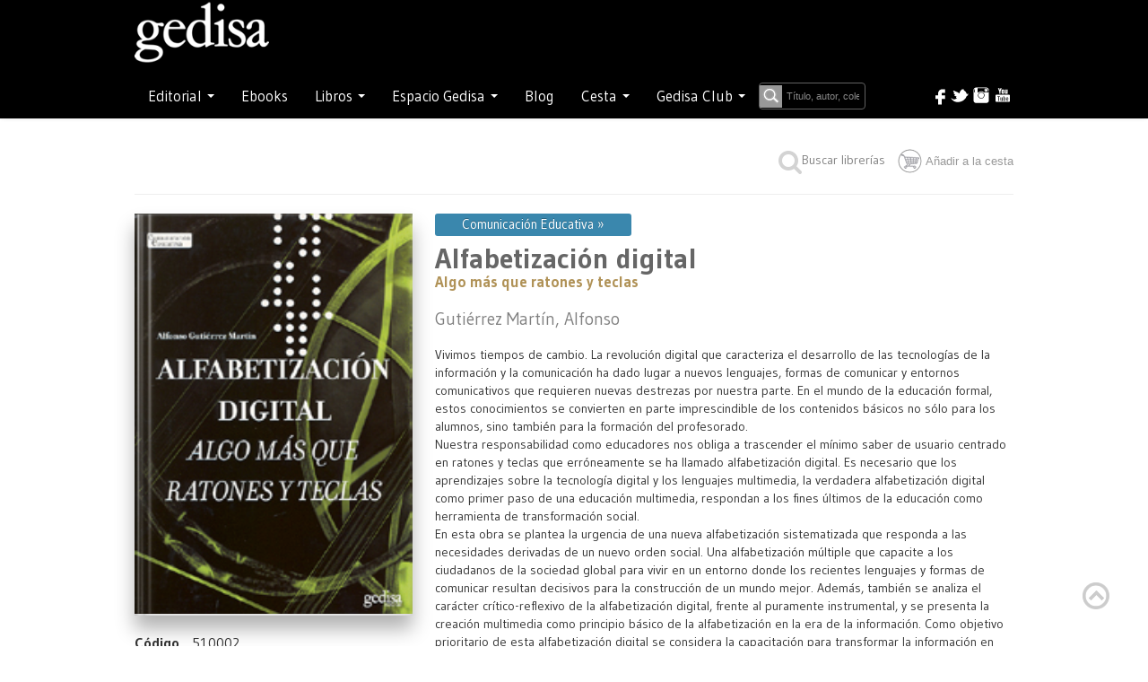

--- FILE ---
content_type: text/html; charset=utf-8
request_url: https://www.gedisa.com/ficha.aspx?idcol=1010&cod=510002&titulo=Alfabetizaci%C3%B3n-digital&aut=Guti%EF%BF%BD%EF%BF%BDrrez%20Mart%EF%BF%BD%EF%BF%BDn,%20Alfonso
body_size: 78158
content:


<!-- <!DOCTYPE html PUBLIC "-//W3C//DTD XHTML 1.0 Transitional//EN" "http://www.w3.org/TR/xhtml1/DTD/xhtml1-transitional.dtd"> -->
<!-- <html xml:lang="en" lang="en" xmlns="http://www.w3.org/1999/xhtml"> -->

<!doctype html>

<html style="bottom: 0; margin: 0;">
<head id="ctl00_Head1"><meta http-equiv="cache-control" content="max-age=0" /><meta http-equiv="cache-control" content="no-cache" /><meta http-equiv="expires" content="0" /><meta http-equiv="expires" content="Tue, 01 Jan 1990 12:00:00 GMT" /><title>
	Gedisa: Alfabetización digital
</title><link rel="canonical" href="https://gedisa.com/" /><meta property="og:locale" content="es_ES" /><meta property="og:type" content="website" /><meta property="og:title" content="Inicio - Editorial Gedisa" /><meta property="og:description" content="Editorial GEDISA. Libros de ensayo de antropología, comunicación, ciencias sociales, filosofía, historia, psicología. Publicamos a: F. Alberoni, M. Augé, M. Bunge, B. Cyrulnik, N. García Canclini, Al Gore, B. Fagan, E. Morin…" /><meta property="og:url" content="https://gedisa.com/" /><meta property="og:site_name" content="Editorial Gedisa" /><meta property="article:modified_time" content="2023-03-17T12:47:01+00:00" /><meta property="og:image" content="https://gedisa.com/images/Logo-Gedisa-Blancosineditorial.png" /><meta name="twitter:card" content="summary_large_image" />
	
<!-- styles -->

    
    
    <link rel="stylesheet" href="//fonts.googleapis.com/css?family=Gudea:300,400,500,600,700&amp;lang=sp" /><link rel="stylesheet" href="css/w3.css" type="text/css" /><link rel="stylesheet" href="css/styles.css?version=1.0" type="text/css" /><link rel="stylesheet" href="https://cdnjs.cloudflare.com/ajax/libs/font-awesome/4.7.0/css/font-awesome.min.css" /><link rel="stylesheet" href="css/bootstrap.min.css" /><link rel="stylesheet" href="css/bootstrap-responsive.css" type="text/css" /> <!-- ojo desmonta el slider horizontal el ancho solo -->
    <link rel="stylesheet" href="css/stylemaster.css?version=1.2" type="text/css" /> 

    <script src="https://code.jquery.com/jquery-1.11.3.min.js"></script>
    <script type="text/javascript" src="js/site.js?version=1.2"></script>
    <script type="text/javascript" src="js/bootstrap.js"></script>
 


    

<meta name="viewport" content="width=device-width, initial-scale=1.0">
<link rel="stylesheet" href="css/ficha.css" type="text/css" />
<meta name="googlebot" content="noindex">


<script defer src="js/flexslider/jquery.flexslider.js"></script>
<link rel="stylesheet" href="css/flexslider/flexslider.css" type="text/css" media="screen" />
<script src="js/flexslider/modernizr.js"></script>

    <style>

        .flexslider .flex-direction-nav .flex-next {
           right: 5px; /* adjust offset to match the hover style */
           opacity: .8; /* adjust opacity to match the hover style */
        }

        .flexslider .flex-direction-nav .flex-prev {
            left: 5px; /* adjust offset to match the hover style */
            opacity: .8; /* adjust opacity to match the hover style */
        }

    </style>

<meta name="description" content="     Vivimos tiempos de cambio. La revolución digital que caracteriza el desarrollo de las tecnologías de la
     información y la comunicación ha dado lugar a nuevos lenguajes, formas de comunicar y entornos comunicativos
     que requieren nuevas destrezas por nuestra parte. En el mundo de la educación formal, estos conocimientos se
     convierten en parte imprescindible de los contenidos básicos no sólo para los alumnos, sino también para la
     formación del profesorado. &lt;br>

     Nuestra responsabilidad como educadores nos obliga a trascender el mínimo saber de usuario centrado en
     ratones y teclas que erróneamente se ha llamado alfabetización digital. Es necesario que los aprendizajes sobre
     la tecnología digital y los lenguajes multimedia, la verdadera alfabetización digital como primer paso de una
     educación multimedia, respondan a los fines últimos de la educación como herramienta de transformación social. &lt;br>

     En esta obra se plantea la urgencia de una nueva alfabetización sistematizada que responda a las necesidades
     derivadas de un nuevo orden social. Una alfabetización múltiple que capacite a los ciudadanos de la sociedad
     global para vivir en un entorno donde los recientes lenguajes y formas de comunicar resultan decisivos para la
     construcción de un mundo mejor. Además, también se analiza el carácter crítico-reflexivo de la alfabetización
     digital, frente al puramente instrumental, y se presenta la creación multimedia como principio básico de la
     alfabetización en la era de la información. Como objetivo prioritario de esta alfabetización digital se considera la
     capacitación para transformar la información en conocimiento y hacer de éste un elemento de colaboración y
     transformación de la sociedad. &lt;br>  " /></head>

<body>

<!-- plugin para time line Facebook -->
<div id="fb-root"></div>
<script async defer crossorigin="anonymous" src="https://connect.facebook.net/es_ES/sdk.js#xfbml=1&version=v16.0" nonce="AnhL3TaD"></script>
<!-- -->


<form name="aspnetForm" method="post" action="./ficha.aspx?idcol=1010&amp;cod=510002&amp;titulo=Alfabetizaci%u00f3n-digital&amp;aut=Guti%ufffd%ufffdrrez+Mart%ufffd%ufffdn%2c+Alfonso" onkeypress="javascript:return WebForm_FireDefaultButton(event, 'ctl00_Button1')" id="aspnetForm">
<div>
<input type="hidden" name="__EVENTTARGET" id="__EVENTTARGET" value="" />
<input type="hidden" name="__EVENTARGUMENT" id="__EVENTARGUMENT" value="" />
<input type="hidden" name="__VIEWSTATE" id="__VIEWSTATE" value="Rh8LWyOXcVtQRMhbzCn00y6jI2U0E7u1ecXCNbBo4j/AcrsjJhQnR/pGqwA+mG1aoefK2n/VUzB+F88QUeC3weeoJO6sYL9UKxh/asJVsuCo8iYfHJPVyYSr6pwAAhAB4rD+eQAe9rHQ5+vhgl+RRKp3sjYz71NnlyF2fzzXeIwflmMXym3vdlnZ8ntxK72kfOkIUHl+2lbfmw8orNAfKGxH2ARlTKd/8svguCmwy0ZQe3C8QMsl3ralGxWgXPU/PCm4xkqUeFuprcUuGpbfuwWMNB+ae/NdE5b5+7T0egMdKnWiA/6lH3upi4Tof/Z1eYkUJoYougViGxz6r+oRUxMl05I18mheZ3t3cCdDQR+X5Y/LBkOgdXRigYaCyBbCv5rjxPSbS242GjMcY8PlsROKtkN9xRiSXucAfByZc92GryTmUYMDkwkK+Yq1exweSZQ13yFBUz09bl/ae95U4vvLpH47FUBVh5b1dyx00OK8Pt1yHFwqRd/sT3SZr0vtoIr9ke0Ve+44IdetAHwR3cqk15ZCW6QfE+bq7ET+qQLuGdyAvC9vB2FAu/dV7xIDYRPdwM0ogigenYphAXw1OZBQZrDaEjiVEwCavTd8xJsBQ/jPzYYs6pbiUN2+fIOt3sgxw5m75ZActEPHgHHjPxEGqIjo12MaEX85edspTlBKzEXc7XZKzsNQlVKuwCweJWiHZEif/1thVXoRM8T4F4IFt8Z9l5shC7v0Fk2lLLVDblMoJ+LzPhZyubOXNRMRjV4nlLaIOVvfvKgWsURmd9Pnj4M2eSasTbGXlb7baNA09DKRt5J2TXTL8M2iv/jAs75GbTmkedS2JoyRDNSKASaTh//A4nCV9j4RxmYZc2Z6JwQR2IRuXdqVkaboAe7WcJYyTPel+T+loJLVpm7pV6XRJAUqKlkim4i9BsgHImREtbtcv8gPsNUvX0b3Sr2yvVzqg5jlORTqT21pGvH/JJSX2uaxRdpZF6jWcQ9uYsG3y8PRpn5dVJtRNDdNhTp663DXBvhqpxyd/OTbLPgTj1fp0QSdYnp7w15Tfs5vf9zBAiyFrQXauqhqOy6Vzyf16B5+GK0bFa7sBZnNPruQnb1Ai5LNtOvb+9ambRKtW6zCfKksHtwydZN0NgTNV+806W1m/UOwcUD30gvOOBnHaf/76tTdwrtzLO+70eNJjFmbZRhUhy/KMBDxDxxrmmwUZdj641PA5ZNojyJvS2ziV8bgZOpKO0D9vIgG5RFB2+fDdFuv6lLf9Y16R+dVMfnffkvEpOuoCp+HjLEtNUOlbMBUlxzE5u2cEmPSQKWa9DRRn6Fb5OiWtDX6neftfzy6AtXS0Uew9dZ5HXHPsqqHl47p3SywgiDENcewAO/jsN4+6lmTcm8YAtXwzrELP3DgNp0fR5nnoDH5YJ/cgqB0VxdEwBXaDdr0LnrWm34nlp8WEpk53zZut2CUHRiTETxy0sjRmvjw/LVYNsy4LogU17GskEiKFufLxvvyKKJtUIVuL7wb9LY3/KAu6WgdffXQ4jSfHrUZqvRYRZQbFwZS+iWGTxJRcY+3Q/LTgpeynrMQ9Yh9fuOYO6Y02amzanCr7eaKdfu1wKVdRj+m8S3mwqL/85pyg1ye1pNbmo86p+CXOFkMd3VeKrrO0YRJb25c00mVnPpeg9jZY/MHoPqj8GdkdogDE9pmAwEiO5tTz4OOLpbYHIpuEQEpJu0Ty6ShjE/Y6Z0CdmSclHRYia2PyEyNtjDxPNmZTh94Yc7wA+MS2zpOh6QOrNfijKU/5YGs9u6QK4MH7bCpZZe30oJiU3nPz4dMG8hh9s6fOi6N6pP/SCr0B4yWv/O2E7jDZ9VIURzwhrxmUSgh26KCwzKtgLYmWENrR1nql+EEf/2ND4Oo7JUJU1HU/JZE4KTM5phq6BoNoWW5Mt2nXN6wIyZ56iuFK1ra2oMy+zH8DvMYeKRZ/YzxXhc4HMfR29XZBdLF7ruhgunClFk9i4mLnYuYoA3I729WCMpKfGh/iwTpKgomVGTBNKv2UsM2Xm0X2H4s8cHeQhMFUDRtVF6c/EPsu/R+N+ZBN6cK2cNJhJxilok5KawGLM0igyHgxpvjk0plQd81lb+TkfTEGto4Uh/qmmSmlczTygCnsyiAOaPuaQ+SyoIWcAH+KgpuiHhx//z/wGtZ2RAt7vF5uUocz+MahMuGTBGbMX6qkvyUEbULgJBCcM1LW9kBS+v5HYrdjn8wr/ZLN83q0H69eV1jRcyXPzq0hh6zJTNjXoIflGbBy2rbtp+8g9mqGdnzSXacm43hZPCC2w5viVsObb9N5vaN6ZmhM1Kpy0xM1JFN6RGSNOLJZ4oF1rtqgd8Ev094GFiugDZ9sfdPd1tsid4RzddqKvB/ns9pPb8qF7pzdTjmh9Bjv3s3MWjdaBWqXJWkSUHY7PdX7k3f9u2ae+K1HfnM1f/xAfh+HkYTNajjYxoWLKmPaTFWJ8euBPPGzsim3EfDEiq1RolR2iDX0JLQcFz4kMgQPHl2uQ6vcE9GPDFipmaz4VkrV+XH1MZKgZCH076kt0WQEu5ZfwarjE77RSDB6U+/8HoBbTS3rusxsbVtclar00xndJKpWmHyf1rxvi/4MmXvgorWMBXBm9KsYEIRihcPt2FTJ6I1flasiiwFrJ9faFVq/OHz2R0Kw/AyNLSIwGazYDgNB66cSl/RtrxbhkuTvHTigvBOhe4vGINITNllc10IyMjzeBqrmKGS+nTvu9GR8fv8ZbUqMhtEjDQauBKCJumaVz6po5iwhYTM89PAzM6tMdGASwSEC3TjjJ/OKZnykv1aV4FPN2yu8mX5y7frE1UPQh41mFnpOw9XW85U8jTTPbD+gQqT72bIWsNXhLXCXserElcqQ7QQncBw95cGDy82SdszFbtlhqRrEMKdMG2FSwthKcJUh67jq7Wb0XLnudBbaWXElpBseeK4ZmtMTB3vEL54zrip8YZSyD/PfnBoNaNs2f/tiEHCqzOD8GkupwL7Ci0T5+SeFI6Xm57Z3gxCMEY7mptDQTNknWBJSKjrVimN6NjzfLn6Xh7almxbGfVe4RJqvg2QQ7ED/hs9Rm4Lb+82KJAJ2m0Ndl2fKaQfzYgkoXRpu+Ebe7MGLejzOLYo/fgmngjQCUho6RpJgzV4ixHKSGOI34M/8qi4rKv/Td7RzKOCSKMBByIf5KAs0ZGfzaHPGMPLZyrhvCYpYH7VKy0EBV4YP8dZBwbaj9o1eyN+ttjRzYdxxZmP5sML6WQ6m4jBNN9XfN1qJJzQi99YtiQyzjotBiDIEl8Uxekyv3JHa8sE4aWWWcKXNXN5ofmT4EKG7sXXycQd7xB/uj4FegduN/eSbXJLN0gYhYOL9U2Hco8hRELgo6o7RPmM7pQ2PgQpe6Jr9Zk6fStJbFC+ycKbaFg49yRUYwG2LfoRPVS/lQDEMCPtYhSRZnTdElbtWnLsOlXxFin0lh3DZqYUT1OX8ctK88OQG+wiopsipjXNZyZV/lCLF983euhEDPPI4GVTxcf14TIP2KiJZTV81jCZ4JAD3QJcJuycKB7l67JHBDQ4AtuMHCGGXkLkgJDkYw0qGBAGocpFNGDsEEAJ9IzUMBx/67IKWV6ksncPnZLx5rT6lDNlPC/VUdB7oaKEUWk5cmUzD1ozQPpSoOHczpqNL1nD4DaMSDgyFPCdpCiVstpLkNmwGWhf74f3d9KzS11hSlzPC0pj1snXzwWMEeXHNE4mapRzbmJuwpgySCDEj3cUaltBIpcyejyypUVF/Q7Wn9cvhMgOwkIjkmInhkmqr4BCrIV8q+LZLww2wR/OUWRE/+x9A0hspp3x4eXUXDZFDHkN1kDrBt4lcSneIsyU8AypxJpZX7Kjro/IkI3FJyGzHUfHb32CEfA4VVGp/w/Stj+F2YGPrYKl46N7ipLyQltvoYtiBH2BgQJurwwcJTP+JRQjT+W73vayNiM8USlCKUlov3zrT4wfWqoSPgtYixsaGySFl700w7tGM1yFTZ4jJxXQdoBnx5phUPZf9WM/URMnoCpveDx+8gdEJA61J8OLNo379hfflQ5iLymZz6VK8AqDnjvbsI6+EvLkpAjZpcqbUrJVqqt18pjwoKj4ompp/q1y2FBeRoU44NnCNfGawtMRCGwiYBymiUUZPQ2dU0nlCH+xszP9An1N7rGA6/vLlonlj5qzBLkpXX/9YbP3lm7zpE1oTPotoI1DD3qtN4ACnRwkUJbKluzbQyow+22FhO/49FWtdN2K1pEvnxwqhMp21YJqxV14m3KV4y3/KQALlRtr84RJcAB6mlHPswM5GzBMd3yxodwufYxkmg1QC3rQt5tBH2pKS9wa4IsyFPdjbBYjsWXFWyHdBn5oYmtUtIxIeCMtn5DBqYfG/gKqmvNSHZRhxUdDP3UfiymxvgoS/[base64]/SQha2tanyvPcq7Gv4xgzy6rPU2ItadLestEzTtJnulCGmVv9vpsuvBdW1NmoM5cDNLgkhVcP0jipxyyr2MKxdM6v5NJEzQrYs6HQnT1w2d8vvxD4zj9gTee/RuWiIsy1rZruEzfq88tjgTLcyQNMMqWZWDmjLcSWe8jFLYibWB1s3hODgnbKbjOvg1+Dlwe/MQXgE+g8TPNOsdjehojwEyh1YdVZxhNgR1ZjQhHD9x/2dkqcuEDG2ViM/3hS/1KHG88vSvA/F1iK1fzevMoPsZy9F3I62aXi/8lXNRsMNlerNLj6N9G1/2f7gbprXfjP/F1YPs6aKxW9Be7duXaBkcRFWuVJKwEOTeSqCzruY7c4m89OHEZ3y/HOmWqWeeLUN1PeJe1OVqOaOKAJ/74vh65AfwAMS9Oe2pZjIVgbu45uAdtomYZB5BkSDimIZTp9+hyb/0GzTUrJAzd3WLMC0YnTNnz+k7ZsW+5gh0phpTct/pvVDN9ybJGMRztPEnCAEIWLKXNbvPZRIuhMkETRjDSRx6usjS5V8sfnK3Ux2j7i6UCKz2+lWvDBitR7Lp2N+tVB4veOybMH021h5G6SsE3uprjGMhvsrmfm1eDJUR3kXiqdAcGrw574Kg+ADLg9Lxkj2wVH8hP0RYqe/qtAd32H6Mm2WyRaO0QcJTpAoK0cwKS0QGQW9vVE/VYf4moK3VSK9u7jMl+NqGArQEbRGbrAhYeiaSB2WoSqT8WeiW8GykvIM4nESIx205YXdIS21blHJTkolWrlb7Mmx5ZNV20okgNf1GoDNKaVgXLFFcTv5ArPaFTaRRe0D44xh66tzRH4gA7Ogmd3axiwCHEDsV8Ec8fLJOIf/fgw2AHSTUjOJGUCJiUnqHW7R+3h+Bl/NP5VKwAyQRstfwQoEt9DCnaa0wsI4kM/h2DeIH4opOt+d7OWOLsci0duwyWrsHp07n6etobFLwIc7W/KCt/YhqvYYJacCV+Zy2PBgb/KITV0Vb5knizEIhJPNNQwf3NTCnqIekPNqDwGp/Mxc/[base64]/ToLKULONLvpFxAphvWBD1kPzzcAYUcf6kAMZN50tRxuBD5DX+1hBeRbhyAq0XNXAj/VCrzOMbLgZ7kvtqhTm5YUic//FNmKzipF9k0d8JbryvGeVAmt6S093+g38IT6zfrxDCo7cthw0NL7jid13D0+K5HrbOgFTYmHpRz5Y7ymkqf+oF2pyht221J8cxuQVvNw9d2qGyp8HsQut0XD21OQvbfPixK9/0BotRJxLngx2c7FWmu3AfwQN8M13l9eHcXuDMQOgpRHjvtBvOyp9Ig3D4erkxsOY4j5Z9N9cuBL7jWztsxittC5XUwpY+LOBo9I2ZUal5zTXUMsre4UFzaigqzw5WMoSEEli2MiYCAGFCdp3yV/E+mzgAtKxfIkrnTkNIRWhD60JLUSMRfRMz2dRVD8brYtIurGfl+JZOxJYRm9ELfXXI8lGSfPtrWPtaANoJU3BnJhaH0S7rWbuKGFKO4QM+wyUyWLDBWYq1HpBQizAW4bS+pOQwQA96DDNVJLDmqWxrGXtA5g2tSLRk3fHliVo/YYC4GQw1nCGlTPfszAKTWf9BeavWh1zyf6o+z7jZ8q2v2bQw/n13uwpjHSH5u5VjLWckE/uDgqT/AlvIMdawdP6ir9FAd0rZCSVb1c2QDHephO1x/JhcFdGbmMNyZGrzGX7uh6wIsxBcc2k9DwqvXx0Bxusu7Bbp17m/9O/n8VgJVv75a6U5kco7h/9XXA+yA0AHBLM54id1eEfuoTGVvYDeUsmtV1dm2Z6n4RUAJTUMaW2KlCOLO8tOD1nZyxjMxjOjUQNugSxJM/3GLJdfWVuv6pgeMNpTlutm8BwxOFhL5NhKFQ1L7xsuI2GoFmvLb6p4NiWfWY5MqFHEzqygrHTQGz/KXF3uN6CP6LvE6h57oz1nl7l+xfrVV8VV9pKYCtU1LmhTd1ERWCHbn9+c7ZZj96folnJ6RyS9WUEQkuY9XE9hOuJHY6Z1NvH/CV8XyIL31l0Fz+Q0XG1GRvKDh9sxYZkA1jmyoGXWJLb5GGAlbMBpygjYqDI0CHEugRLxs/BUcsDr3S1ItwmAeo73h7Ut9oZ2QCPFJ82qTpbuQZ9R1ZCVeFltYWvLv+KXnktmmsrsmjAcdDFH57lkMf04Vdo9MYD+qCfWNRhpa9fsQvGKhhn3eKJV7qCSuM5633oonuXZH60elqkokXlaJtRIZ/pwGOavmjpwBBxgCHBq0nGRxQlVwrBRAznqdTz3LQ/UHKjN0x1IOlAxX5ksR6zsGtY4qkqI3SZb9x/2tLUdo1Gc5dieeS9Ju2vKUQYWoKfsond3AkkUmWtHvdj98qd1wpKE/6pDLQXey25CYeNcUP9YS4uQeVkZ0/usgb04oYYpTYcAjODtIBoPkWbe7Il43jPKCv/J5e57dv1SxgHyNsen7fiEd1puBtN1PPofNXgljV2OH9vSmPdL7UHs5cw8GnHFOSRCEampNoeio0d/qGaajJGbzuXSsQvYpdw3Mv3PYV9R75XfNfjydRqZhBCnmo60L+YmM58p47jk3jwiIYhdeL33V0Tboh7G0XXfSv0PNi9ZxOKKFWog6thFzzpPVMyVvb6s8Z9wC88sZ+cDqn+GBc9smQU+/J5HWSLsYn8YREbBW3TnepC0S9xocOMroV6zdorXV85E8w4pi+zKnDSp9210tk5hXOkIdTTe52ehojeYyDoJfK/vOAakdw+163SJ+nkEWjt5pYBsigCBUPkOqgc5vCDLdeDih+naY58zzAtY0O/ZPzYsOJ58nd5yNnPbrPsUXRKxf097VFfOlIj8fMO2lLula2i9Vj3IWlp1ZDiy+1zz38MqEI6qWUzI+Pdsa9GTFiqrlrWmfZT4//FjJVtT4flQa0fH/2sqX9XJ0CeAHWriE8f5HOl9euN5TSzNRc8veHEj5vR/4bCFp6EnyfT5fOIuvRyvI8QDX+6fj2zY7l4mgfuMaxmewu5oaHxc3cMlLPAOglNKnf+Y69ZjaknPVhZgJpPX6s8w5dvfK/XZGVQKg/kY6GigrJsyOcEThLC1vyffA10OsG7JpVD1Y4ctxWb4NmL5VoPbYwxfhacFl+DGlaOrWu9iivEPyAaWI//vZ+kYBurQBqHri3D2gPPgaloY1BS+rbMHTVB3oln3rsa6VZ5Mg/1hnGrRHpwD3beYqmwqnqwCDUwrYQPl+2LvbpwwSaeV05bLjSxLKJkULYvnwG1ls6IY0liE6P+LO6URequnDknQkc+VVZTppWvCE1cE4/BTq5eUQCXKRGCDbdLtDuxPh+aioQwtX+Cpkc0QEOeVeTIGmAOowKY4LPLxxYfeuaXHFfrnnNO6AA/Bh5Hf7DqxQxaWhYy5jqeBdLky/f6oaWWMmNDYKAdbnd9Y7ozXte3onrUd5NNCbhR8oxZVLXQhhhFHbLRcKwClEGwet2Z4TX3B9XVsunJLFMSO577gxYXtGrOfteM5NzcFN8iv2vluR8hYapbXkHM6A82KENOUEYVCiTQC/WUGPLBLsTm5mCHcm08lSP6S5t3++l0zNL6hJhMVzWZ+G1bpnMH20VDkHg9w12XJL6O0OolD8wjLAGWG8nHWnAfjuhMz8FnVb7EoBzd8CXk3jUu22KCjTtsxFpMSo+9uFYTsgy/eKqwkQzLkFpfTCT112Sl9/[base64]/s/v0rQti2m+KmyT20IVSwYf5dHB4SL9ECVg8sS4Yx/oa7mTU6PUt2dwLgqGbjRqnjsM4AfKo+XZOp54/UkBxW3zxewb78Sfa3CajDWJOaEdfHl/MU+91D7xydjIqKGwI2Hy5XSfa05vIpJmZwaiMHzmBtdiIV/esC9F3nLVy2ETyqVjkdewLeHBaBfSXUrckBKk6qWwSfmVmZI56xUc/X44yPuxCo/HV8+uuuR+rDGHlWCuhY5g2x4z4pv+Lo9pRFprirAAG2z/F0tsC1Bn4O3ltTfwBHm2w+KYqzzvv3XTLFn+1Z9F1Zz8zE2bBeJvrd21RUm1PJuSmG0USrhXf5h4K91NOvrPdnEKGyKwQ+y+CacVwSANZTT4DYxlzOcfw6gQNSqDUzcFR3ILREPQKSztlQYPBpU7DpBxEsvQBHxCgHqC7yPnUaNuBtJDKq5gdertznBFemr/OW7IQ2tSCM0m/coK2MhLjvUG+CuX3gzvKbRwQzHy6D/UF504wDusnknTF9LhC3LhwDYQUYyUdCNCdiS8zSJTtyD+ms5Fa1wYtbI+x9dEruEW/n2kNK8ZhA3anyynrjPoH7iXKqZx3MZUVxh5s3ghhMVPRVoJi80LgRaJTnG8M+AAQmXVQhYZY5dI53b4sICVTHdmrymki+yyDAXbq2YvjRHiwR7GGqd4cOaVQkebd4EIInFA0n3KrC6cdihW5EKusqNOHTTBVSTLR+WGxOuLM4uBqsHP8oM/lEXcxAjLYf2aoF12/9U7Fq2XXu9CFeNn0D0OaSd5X5XGpwnzPZLZ3zoy/pugODWSJf4DsusWRRNFCcNfALH/kAykObhZ12jzAkGTDw201TjR3MCeWzj421io3HMiiSJqnXimPcIZHYt86o6vMJ+GdQ+v5MVsm/XilqWZgSWdScTEIkvDEX5U/aJNSxlDTNcrJNHN4TcZrFL34gh3vwgQQ1ygqp2DBY8ZfFwGwoNZiMgNdH43GvFZt1uffCnzesa78DsRGE0DjGC67bvLGeclyAdkwt/H4brzpZADg6foe0SGT+8Mfw2gAx8IxCrtnF7M+ZVQWBPDE/ry78Lri/fyCO4U+n+M0WUciy4gEoPTR3ouV2ggbCunmYv1M4jpJD3vPR3oeIKlEVKk9lMo9DZufidNprSpus1Jium3yWnX3LKDlI4XtIHWJ+g8YAxeYbYz5y1/w0QAFhozjGBpct89SL41wBjofWqq9ibBmrAxbTCRfbmmkK4bDOSt2vetZur6WCuW3iYU8ZOmySEvoXdsBm04R1bvJoyxzKNgrrIBbhSKCydivPZPy3V+kTKIHmRAuUZQWK/8WXIkgcYF7hCB0y44BWhZ2i3ITAmswJqdQkWFPMvYhwwq5Yk5MWkgm8cOdMH52r8ieLeoJ3zAxcrKkA+ldJHz+FQ/rDgl0JP+h9BG14EkXvL6+uwIxDRO/7hMloA7yRzwxV7BC//yMqwH0Zi3B8b/yLA6KBMUDrUgxxggfjLsp1dxeAoZc/kb+hOUjAMEXY+PxghoXY7FU8rtgxNGUTwqW6U/pyBQcr5NraHIeo0OX/2Naf6vv0VhHU80JXjIROE4J6wl1G2Jy6g/pPZo3ZmzJiLv1Tu4e9HM2W7tbr9pL5C01piB+i3zccY0Q5inZoMyjftLhBzFw21M3mZdShCKu4sEehxin5PHLwqP4uiRC8/rBLcErSgQzLx8THvOFCZ1anWJFPPZ4keRQ2jEpaotoBpl7qLYz0GNXCSs1qW/qezaSDeAvt2jvBWu2sC9XcQJklk4SlehvZ5Ic6dg+pK3aq8YBdjMIHblGNehFxxtl2QbV6GIkspH85Da/qVRANdZWz9A5PZpOTw3/6lKXFDmT3XFFIZHEi18O4CX4v7WUVfbfRLTRXa5P6Qni+1/ezWSPk1UoZAyH0uelTnEJOt8zEXBCDGVkembEa+yF51lcqE9ChO86Q8fxksLrQLEt+AqNqEv7rh178vwJk1c59pWPXrCGymMMfuUY5UWcJzX5qCt6sOSotI9Tqkel0PUKUbJ1mXvpMWfznDmLPEbCnUqUp0zEpy88BgY4+MQCUy5BYoypvfmJzP/Yi19n0yaTkOWDQjIhPytyU2AoFi0MW84h4bDsj8SKx/veigizQeD+FtHZMDd0FT84M/GY19sqw4RSzkmeKgOUutc/Ywkzm17fhRAlD0ideHSRKz4YXk0eD2Ayp7V4TdJMwRXuEnCQT2Pm/LPPhv+1/XbuNlpViB4dbqJfmiC1WbKp87l30O2SvhRCIilrFW6Huk5iBIajymnCftuEUTByFP6YKlpoktOYeoaGz3d4l2/106EfKUeo5jLzh56Xk2ZdK3Wj44ZJiKnLsbVXvP0GIfu/3ZTp/VKJ/KxvqQ3SsbrgiK0vqV0UaJxqH1DgWKMFTQkcUO0pvgjx2oWKzshi7eBd+24Xbukg7kod5wBD0CXBupXhIR27bZiDWSRPpCym2vbMEzOrrid9BiNKGhpw5PMQYiPk/6SAhkYhoY/LqMxWxeZDlVezcTKVLFb/tNY1Y7aOoANUElZxWoALG8QukHRIjzfpDXR3nJUWMjtEvylQ/HFEKlSxOf94Lm0zRhmn11AA3xdLVXPGg6amQDHTzxx61J+/lU3i+GNKJal+pA656wQdoUMopXvNgJpLEpyL4boONo8CUEtY0sl5gyFi0K5C0zohYE35QgNWxi9onXm4OSTYVkMk4Opmk4WZBr6rQzMDURktw4t22f3SJyF3zXfocNKlWYP5d3gqFTd179w1FNXEcVkNiv+2+aUKMrOCspBgxf7uufHNrTQlXqc+74jloSE6LCEer/jCRuOjvLmr4W3ZEmAVb+oX5tqMTtmrhfcXAwHHn+6M7v2vN+usPrTPZMajrkMyW2Zx0ZT8sodIevNWNGySxPEs7sCgvkKGkcPyzK9HgA9DC7CrGM0UAOMNbiyddsYKnLKH6J+7nt8PTF0Z+LAxtLkp65ikPdDigx/lcau/EB6b/OX4ECESelmf+Iv6bCKr6Owg1eL1qHIC0bHAFkjUktszO37wjpxDeV0WeLgO5GL7N6BIvEXCycURNzLi9hm8CF8gNWWchEwNtuEy7rIb8dCfwfjy2btM9XRJ4YrfcOVqZw8hm6BihLTk94FGkMpfmo79y2LIUVQxSGfr/rlqizMkctbO4+zFIYLj//+WnvrSaUysC+olk5Xq6ipCTblo49BCSfj+NWrP+sxyvw9QtQ8/pP5MWbxs8dKHa3UgqtdO+r80ZzlGNCC0CetnElQgUmDzMH67qKHs0lgVlxwOu1r3+YgjCZ4Nhw2gaNLbdYRU+6rCrHn0Cgd6dGgI10aOMONrdv06qbEyrucyLXmymTiyw3FkFm53AXQObtid0JIjg3FRyLwvTwMfEc0mISlMUQIMjrViSY2eKQyFmZpiQ/pxQb7ebAByRmZE3cJXnZ2rAhmGnRyvbjKiY5Ox1x59Tvo1GaCwBlau9R7L18PdaYbFmEB2YRNFULRup18I0lEirn9Z+6qfAGen+BIujLTq1969j+Oai/1AA/OP/pfmDyrXOwzGAx2Yqhu4eR22Q13/4ig9bmL1lULUI3gsKgohMeswlaZgxbNwhVahKZtF3PznVMw5yOTvVOyj5sl24DJpZg4d+rWdficXTTIFdb102SsgoZCErKEJ7r9cDlxZ/UU7F9LKqotG74Kz2JkzWprxpCFTl3XRiLKSHoSlXu/RMxKao7DE3IIKljC/V10WrByP+0YKWq/FyF4qKKKRaaqtpvX+2iBxuC+nGOcJtfSDEQBLbV0niSDMd3c5MMfjdP1fVHOlr6JSVVuMRE6PwWTLbst6pm/8xHAcmCbD/[base64]/DqHJ2mpHzkhaRhuA4JwJTPoS5V+uB32IJX6yDOA0TgIal0QbSk7Q7Bhem3fHASDYj3rwp13rRxLQTUzFSa0KuHWeZtmDShy3wSVVSTumq0tYiB7BivYCe+6t8vkJBD5FKaZ4w2KdQM3LOIPwySOb319QaMO72j0a/VCdx2MCzzT4f0aOom8QkRfa8YG6kpXI+9NeCyclA0NrKmFj+EpcVJwwu/FO886gupDgLEkEnUfFgZDVni2z5nEKiKpp6RYl+bvw6S+TWih4yNwA19LlgFRvECSY5qqfIsKYvhQVPSDwLndNYuP+s0OCaAFT/PKyOBY3As1ydOxjsbFo29gbUz19ArLtnTExfSKNGJci6C3WaDkoMeTdJzocGf+yo2H3Sk9ouitOkWgonIByNLW2imOTk312Zbf6rHAGXe6DHJua501kFqOhHh/z7xTOf16YDMQ3ufgPXHIMrl9p1IJbKnnFT8Wm2rqvc8RqpXjqV1/IGTRGdWPdKqh7XYvcMTZXkt5ONFl/[base64]/IElQEM8oVmXzTueOmcAJABmmORzJehs/LPB0jxWWVg+14obJNWNo3tVPOUc/7IH422IIHKlU3HUXTrwkdjghELVmJdoKYJT7ZOvEn+0bo53v8+XxrW745lzPEzN7DRYIM204I6IFPjw9WC/8xBicuxzqoIyH6N+nSllv/987Z9kBTW8GcMs7FtjoqGL5EKLgLyInbRbnRl1mNOhSOgfWMLZc7cBoQ9fsbFLiRCBRJj/MdfnqSzK7EVMKZYfpZmMube7irUZTody1EpLnQW76X8WheBl4FP1qeF/05GbMQd8Tk6QaRbxwg7tuo6O7oAjFFZ/hpKuCI0JdjQ/CkDrgY0Rzj3XMoQUB2bRWNnVIqZla3/gp6bnJH6UY4RIvN3Ns7qmxHTISidLJKq6CwMhL+bs+cmDCXwvIBMBgN7mAkDCwZvhLAMYKFUiRBGbZ2y2xV/[base64]/UkGQKbGpHqnSMS0nBHzlZ4uZafubIcR4JbE4pLmUcwYZjQ9DxotQb6RQ1GY62+/9r+b+AawvS++fur5TjREE+lgbddbY4SRpNOVBeEdPWeeE2CoMKXWeUS+Gvvg7uVd4mc6a7khqgUQDKeQClgVKHENOfHPaYytcvheFFyAee8ohFU1SEC4Qni9d4i7eDIIrTcXrZW3VdSOnqHfpYmczamvUm/DlINxPP8QijJWMVxleAUMS3Wxnt+cbqvvpFxHBaFZR3avJfj0WC4ZkBq+fk37nQ/uX8MYbDLeF0F2Jpw2owmJt7vcB6yXavWdHjmgLEp+jceY9rgJUsCyDlgWG9tohHfFpriudNLvRqdjiZ1ozyd4EiQL/Fy0g3068ha4A82mxSGiMvXHAnpAxaUH22KXHVtkH706W66UY07+q8TKnxR33SA7dGkN5yaD2QqoCtlhGY4ynNxB2ux+bq9ewECSNnEFsOGw9i5Ds1/o2fqEpuXxCDTK7sQwV53LFiXxrFjOMr5bUROki7V/[base64]/Ebo+trg7LDv8/EvyxPyNpZaMfhOsgb/gBkgftfNE2ha0C9WvmfY3PjYbnVW69b241VWBgW2rITAbZ/CzMmfu9emJTTM76Ze2AOntprqwAH5S6q3c5f0bI+obogxtxMhH/JOElDr4k2sIuJ47+zoqwk0upVgeQXcDGWSRQ+Z/TbmTw1hJ38rY4eXC/6K0uDO6tdnn8/hqPoPHt3M78OtjQn+9zpTfl5krhCXXSgag+7ZmZwnZ8m8ulT++FPGq9JMxnMGxrwPcEfxvRSoIuw0jpOm41Ts1MLbOj7ZLCzL6GJUreArav8poCQs3YddPrZ8hvpCFUqJ5Mx0VPN5ijNOcApL+HjkeGDYpg7An47866K66v6KQT/z5XapnBP+lnsPXwIzegnN4fopycSSpY=" />
</div>

<script type="text/javascript">
//<![CDATA[
var theForm = document.forms['aspnetForm'];
if (!theForm) {
    theForm = document.aspnetForm;
}
function __doPostBack(eventTarget, eventArgument) {
    if (!theForm.onsubmit || (theForm.onsubmit() != false)) {
        theForm.__EVENTTARGET.value = eventTarget;
        theForm.__EVENTARGUMENT.value = eventArgument;
        theForm.submit();
    }
}
//]]>
</script>


<script src="/WebResource.axd?d=NBM5CApNPvVuNQMeCagLHlNq3NUm6F4fMZGghwPFk8qaUVWXwI66MBdMDhZdCG9jg6159cySoheIjvOqfFfOPLRfyEnX7eADphmkSe8ZO7g1&amp;t=637729662440000000" type="text/javascript"></script>


<script src="/WebResource.axd?d=l60neny29P0DwewiK4ACg4BFwk508FO44hEnJznlm_irvbyAbaJz851KAKEMbrifLTn9kYESxsCbfCZmJY-SpXr7ve3eQApUyhIMgNQp4Ro1&amp;t=637729662440000000" type="text/javascript"></script>
<div>

	<input type="hidden" name="__VIEWSTATEGENERATOR" id="__VIEWSTATEGENERATOR" value="39B9EE79" />
	<input type="hidden" name="__VIEWSTATEENCRYPTED" id="__VIEWSTATEENCRYPTED" value="" />
	<input type="hidden" name="__PREVIOUSPAGE" id="__PREVIOUSPAGE" value="-WNKXhqxfWfxXz7IbKO3c7LjGIzT3wAfflMVUXF4h5lhCNF7zcHHuGmDf1m25jpGw_5v6qCrvkWsAf3j5q0c4lTIipBkUmx6AOiWrOUsFJ01" />
	<input type="hidden" name="__EVENTVALIDATION" id="__EVENTVALIDATION" value="RGrXBLDrUmTPS6hv1a7sG+O0Ay5RqglRPf9j1Y5YOvNY6VTvo0xCwGC1LTBlsfqdSExUw4e6MWJAQasOPjkyUOmK4k90CpsZ850/jr5ElqfCqwX+ETfn575if8mFjI1+UYT78bGt5V7S5khdC8AzTEIMOLUtGgGs9AGDvYyN5Y/IUH3iGlz7xbpTy65rIGzFPlpE3SvTGltP6dF5jlVErMz8436LoKBODCMR8GSGxCmkePX4M/FNfgl9dtLL1DawoBs1T6TsGPJagQTF1bshM45X2FE9cXNzrdsiBUbaRpCHFNzH/BdjisFyw1Dj3QnNPHHprYRaW4ubqbBSeQPK5RV3TW8L5vJ6SOVktLNKlcyShsmOTVCgoMSPCbq8tZv3B7sNT+ziYrptlYJ1WMszfBVJGx9JK0B/hH+1xIaFuJ/TGwjqexMdzqV/wY3Wo69cbv2w5qIjCxO2f/efh/EE3A==" />
</div>
  
  <div class="header" id="move-top">
      
    <input type="hidden" name="ctl00$modonew" id="ctl00_modonew" />
    <input type="hidden" name="ctl00$tiendaAbierta" id="tiendaAbierta" />
    <input id="modoOld" name="modo" type="hidden" value="b" />

      <div id="buscarBox" style="display: none;">
                      <input type="submit" name="ctl00$Button1" value="Buscar" onclick="javascript:WebForm_DoPostBackWithOptions(new WebForm_PostBackOptions(&quot;ctl00$Button1&quot;, &quot;&quot;, false, &quot;&quot;, &quot;articulos.aspx&quot;, false, false))" id="ctl00_Button1" class="etiqueta" />
      </div>


     <div class="navbar navbar-inverse">
       <div class="navbar-inner" style="min-height: 73px;">
         <div class="container">
          
              <div>
                 <span class="navbar-brand logo-nav"><a href="default.aspx"><img src="images/Logo-Gedisa-Blancosineditorial.png" width="150"></a></span>
              </div>

              <button type="button" class="btn btn-navbar btn-inverse" data-toggle="collapse" data-target=".nav-collapse" style="margin-top: -50px;">
                <span class="icon-bar"></span>
                <span class="icon-bar"></span>
                <span class="icon-bar"></span>
             </button>
          
           
          <div class="nav-collapse collapse">
               <br />

            <ul class="nav navbar-inverse">
               
               
                
               <li class="dropdown" style="clear:both">

                <a href="#" class="dropdown-toggle" data-toggle="dropdown">Editorial <span class="caret"></span></a>
                <ul class="dropdown-menu" role="menu">
                  <li><a href="quienessomos.aspx">Sobre nosotros</a></li>
                  <li><a href="distribuidores.aspx">Distribuidores</a></li>
                  <li><a href="manuscritos.aspx">Manuscritos</a></li>
                  <li><a href="altanewsletter.aspx">Suscríbete</a></li>
                </ul>
              </li>
              
              <li>
                <a href="ebooks.aspx"><span>Ebooks</span></a>
              </li>


              <li class="dropdown">
                <a href="#" class="dropdown-toggle" data-toggle="dropdown">Libros <span class="caret"></span></a>
                <ul class="dropdown-menu">
                    
                    <li><a href="https://gedisa.com/ForeignRights/GEDISAForeignRights.pdf" target="_blank"><span>Foreign Rights</span></a></li>
                    <li><a href="catalogo.aspx"><span>Catálogo</span></a></li>
                    <li><a href="colecciones.aspx"><span>Colecciones</span></a></li>
                    <li><a href="novedades.aspx"><span>Novedades</span></a></li>
                    <li><a href="autores.aspx"><span>Autores</span></a></li>
                    <li><a href="descargas.aspx"><span>Descargas</span></a></li>
                </ul>
              </li>

              <li class="dropdown">
                    <a href="#" class="dropdown-toggle" data-toggle="dropdown">Espacio Gedisa <span class="caret"></span></a>
                    <ul class="dropdown-menu">
                        <li><a href="encuestaprofesores.aspx"><span>Espacio Académico</span></a></li>
                        <li><a href="ed.aspx"><span>Espacio Divulgación</span></a></li>
                    </ul>
              </li>

              <li>
                <a href="https://gedisaeditorial.wordpress.com/" target="_blank"><span>Blog</span></a>
              </li>
                
             <li class="dropdown" style="display: none;">
                 <a href="#" class="dropdown-toggle" data-toggle="dropdown">Foreign Rights</a>
                    <ul class="dropdown-menu">
                        <li><a href="ForeignRights\GEDISAForeignRights.pdf" target="_blank" title="Ver catálogo en pdf de Foreign Rights Gedisa"><span><img src="images\pdfLittleMenu.png" style="margin-top: -10px;" title="Ver catálogo en pdf de Foreign Rights Gedisa"/> Ver catálogo</span></a></li>
                    </ul>
             </li>


              <li class="dropdown">
                      <a href='#' class="dropdown-toggle" data-toggle="dropdown">Cesta <span class="caret"></span></a>
                      <span class="w3-badge w3-tiny w3-red" style="position: absolute;margin-left: 50px; margin-top: -40px;">
                         <span id="ctl00_TotalCesta"></span>
	                  </span>

                             <ul class="dropdown-menu">
                                <li><a href="cesta.aspx?modo=consulta"><span>Ver cesta</span></a></li>
	                         </ul>
                            <ul class="dropdown-menu">

                                <div id="ctl00_ResumenCesta">
	



                                       <div id="resumencesta2">
        
                                        <div>

	</div>
                                     <br />

                                    <div class="text-center">

                                                                            

                                       <div>
		<table class="text-center table tiendamini" cellspacing="0" border="0" id="ctl00_CestaTotalesCab" style="color:White;font-size:12px;font-weight:normal;width:200px;border-collapse:collapse;">
			<tr>
				<td>La cesta está vacía</td>
			</tr>
		</table>
	</div>
                                        <br />
  

                                      <div class="text-center tiendamini">
                                         <input type="submit" name="ctl00$confirma" value="Confirmar pedido" onclick="asignamodo(&#39;consulta&#39;);" id="ctl00_confirma" class="btn btn-inverse" />
                                          <input type="submit" name="ctl00$limpia" value="Vaciar" onclick="accioncesta(&#39;clear&#39;);WebForm_DoPostBackWithOptions(new WebForm_PostBackOptions(&quot;ctl00$limpia&quot;, &quot;&quot;, false, &quot;&quot;, &quot;cesta.aspx?accion=clear&quot;, false, false))" id="ctl00_limpia" class="btn btn-inverse" />

                                      </div>
     
        

                                       <br />
                                     </div>  

                                
</div>
                            </ul>
               </li>
              
                
                <li class="dropdown keep-inside-clicks-open">

                   <a href="#" class="dropdown-toggle" data-toggle="dropdown">Gedisa Club 



                        

                       <span class="caret"></span>

                   </a>

                    

                    <ul class="dropdown-menu">
                        
                        <li><input name="ctl00$email" type="text" id="email" class="campo_formulario inputredondo" placeholder="email" style="width:140px;" /></li>
                        <li><input name="ctl00$password" type="password" id="password" class="campo_formulario inputredondo" placeholder="password" style="width:140px;" /></li>
                         <input type="submit" name="ctl00$login" value="enviar" onclick="enviar();WebForm_DoPostBackWithOptions(new WebForm_PostBackOptions(&quot;ctl00$login&quot;, &quot;&quot;, false, &quot;&quot;, &quot;login.aspx&quot;, false, false))" id="ctl00_login" class="btn btn-inverse" />
                        <li><hr /></li>
                        
                        
                            <li><a href="gedisaClub.aspx"><span style="font-size: 0.90rem;">¿Qué es?</span></a></li>
                            <li><a href="#"><span style="font-size: 0.90rem;">Olvidé mi contraseña</span></a></li>
                            <li><a href="altaUsuario.aspx"><span style="font-size: 0.90rem;">Regístrese</span></a></li>
                        


                    </ul>


               </li>

                     <li>
                         
                            <input 

                            class="w3-input w3-border w3-input w3-animate-input w3-border-dark-gray"
                            type="text" 
                            placeholder="Título, autor, colección, ISBN ..."
                            id="abuscar" 
                            size="15" 
                            name="abuscar"
                            style="margin-top: 5px;overflow: visible; padding-left: 30px; width:60%; background-image: url('images/lupa.png'); background-repeat: no-repeat; background-position:left; 
                                   font-size: 0.75em; background-color: #000; border-color: #000; color: #ffffff;"
                           />
                        </li>
               

              </ul>

               <div style="float: right; margin-top: 5px;" id="aniversario"> 
                                   
                      
                
                <div ><!-- style="clear:both;" -->
                    <div id="redes" style="height: 30px;">
                        <span class="FloatRight menucab"><a href="https://www.youtube.com/channel/UCttM7R4_I0bUsNcoCkOHnSQ" target="_blank"><img alt="" src="images/cab_youtube.png" border="0" title="Visitenos en YouTube"/></a></span>
                        <span class="FloatRight menucab"><a href="https://www.instagram.com/gedisaeditorial/" target="_blank"><img alt="" src="images/cab_instagram.png" border="0" title="Visitenos en Instagram" /></a></span>
                        <span class="FloatRight menucab"><a href="https://twitter.com/GedisaEditorial" target="_blank"><img alt="" src="images/cab_twitter.png" border="0" title="Visitenos en Twitter"/></a></span>
                        <span class="FloatRight menucab"><a href="https://www.facebook.com/gedisa.editorial" target="_blank"><img alt="" src="images/cab_facebook.png" border="0" title="Visitenos en Facebbok"/></a></span> 
                    </div>

                </div>
             
              </div><!-- final aniversario, buscador & redes -->

        </div><!-- final collapse -->

        </div>
      </div>

   

    </div><!-- final navbar navbar-inverse -->
    
    
     


</div> <!-- final header -->
 
    
           
   
    
     

      

    <input type="hidden" name="ctl00$MainContent$modo" id="ctl00_MainContent_modo" value="add" />
    <input type="hidden" name="ctl00$MainContent$codigoart" id="ctl00_MainContent_codigoart" value="510002" /><!-- ClientIDMode="Static" -->
    <input type="hidden" name="ctl00$MainContent$codigoarticulo" id="ctl00_MainContent_codigoarticulo" value="510002" />
    <input type="hidden" name="ctl00$MainContent$titulo" id="ctl00_MainContent_titulo" value="Alfabetización-digital" />

    <input id="linkamazon" name="linkamazon" type="hidden"/>
    <input id="linkGooglePlay" name="linkGooglePlay" type="hidden"/>
    <input id="linkCasaDelLibro" name="linkCasaDelLibro" type="hidden"/>
     
     

     <div class="content" >
         <div class="container"> 
             
             
            
                 
                 
                 <input type="hidden" name="ctl00$MainContent$ListView1$ctrl0$compraEbook" id="compraEbook" value="No" />
                 <input type="hidden" name="ctl00$MainContent$ListView1$ctrl0$ventaDirectaDigital" id="ventaDirectaDigital" value="False" />
                 
                
                 <div id="cabeceraficha">

                   <div  class="floatleft subtitulo">
                       
                        

                   </div>

                   <div class="row-fluid" >

                       <div class="span12" style="text-align: right;">
                        
                         
                         

                        
                             

                         <a id="buscarLibrerias" href="https://www.todostuslibros.com/isbn/9788474328776" target="_blank" style="padding-right: 10px;"><span class='fa fa-2x fa-search' style='vertical-align: middle; color: lightgrey;'></span>Buscar librerías</a>


                       

                        

                        
                       

                       <input type="image" name="ctl00$MainContent$ListView1$ctrl0$botonComprar" id="ctl00_MainContent_ListView1_ctrl0_botonComprar" class="cabeceracesta" Text="Añadir a la cesta" src="images/CarritoNovedades.png" onclick="javascript:WebForm_DoPostBackWithOptions(new WebForm_PostBackOptions(&quot;ctl00$MainContent$ListView1$ctrl0$botonComprar&quot;, &quot;&quot;, false, &quot;&quot;, &quot;cesta.aspx&quot;, false, false))" style="border-width:0px;" /> 

                       <input type="submit" name="ctl00$MainContent$ListView1$ctrl0$buttonComprarText" value="Añadir a la cesta" onclick="javascript:WebForm_DoPostBackWithOptions(new WebForm_PostBackOptions(&quot;ctl00$MainContent$ListView1$ctrl0$buttonComprarText&quot;, &quot;&quot;, false, &quot;&quot;, &quot;cesta.aspx&quot;, false, false))" id="ctl00_MainContent_ListView1_ctrl0_buttonComprarText" class="cabeceracesta simulateButton" />
                        
                        </div>
                   </div>

                  
                 </div>

                <div id="ctl00_MainContent_ListView1_ctrl0_panelPromo">
	
                            <div id="CapaPromo2" class="row-fluid">
                                <div id="CodigoPromocion2" class="pull-right" >
                                    
                                    
                                    
                                    
                                    

                                </div>
                            </div>
                
</div>


                    

                 <div class="pull-right">
                     
                 </div>


                 <hr />

                 <div id="ficha1">
                    <div class="row-fluid">
                        <div class="span4">
                           <div class="textura" style="width: 310px; height: 448px;"></div>
                           <div id="cubiertaFicha" class="dropshadowficha" style="width: 310px; height: 448px;">
                                        <img id="ctl00_MainContent_ListView1_ctrl0_HyperLink1" title="Alfabetización digital" class="imagenPortadaFicha" NavigateUrl="ficha.aspx?idcol=1010 &amp;cod=510002&amp;titulo=Alfabetizaci%c3%b3n-digital&amp;aut=Gutiérrez Martín, Alfonso " Text="Alfabetización digital" src="portadas/510002.jpg" style="border-color:#CCCCCC;border-width:0px;" />

                               
                           </div>

                         <div id="cubiertaFicha1" class="img-responsiveNone dropshadowficha" style="position: relative; display: none;">
                           <img id="ctl00_MainContent_ListView1_ctrl0_cubierta" title="Alfabetización digital" class="imagenPortadaFicha" Text="Alfabetización digital" src="portadas/510002.jpg" style="border-color:#CCCCCC;border-width:1px;border-style:Solid;" />
                           
                         </div>

                         <div id="caracteristicasFicha">
				         
                         <br/>
                     
                         <div id="codigoLibro">
                         <span id="ctl00_MainContent_ListView1_ctrl0_label1" class="etiq">Código</span>
                         <span id="ctl00_MainContent_ListView1_ctrl0_Label2" class="materia">510002</span>
                         </div> 

                         <div id="ISBN">
                         <span id="ctl00_MainContent_ListView1_ctrl0_labelISBN" class="etiq">ISBN</span>
                         <span id="ctl00_MainContent_ListView1_ctrl0_valueISBN" class="materia">9788474328776</span>
                         </div>

                         <div id="IBIC">
                         <span id="ctl00_MainContent_ListView1_ctrl0_labelIBIC" class="etiq">IBIC</span>
                         <span id="ctl00_MainContent_ListView1_ctrl0_valueIBIC" class="materia"></span>
                         </div>

                     
                         <div id="paginas">
                         <span id="ctl00_MainContent_ListView1_ctrl0_labelPaginas" class="etiq">Páginas</span>
                         <span id="ctl00_MainContent_ListView1_ctrl0_valuePaginas" class="materia">256</span>
                         </div>
                     
                         <div id="formato">
                         <span id="ctl00_MainContent_ListView1_ctrl0_labelFormato" class="etiq">Formato</span>
                         <span id="ctl00_MainContent_ListView1_ctrl0_valueFormato" class="materia">15,5 x 22,5  </span>
                         </div>
                     
                         <div id="fecha">
                         <span id="ctl00_MainContent_ListView1_ctrl0_labelfechaEdicion" class="etiq">Fecha</span>
                         <span id="ctl00_MainContent_ListView1_ctrl0_valuefechaEdicion" class="materia"></span>
                         </div>

                        <div id="ctl00_MainContent_ListView1_ctrl0_preciopapel">
	
                           <div id="precio">
                             <span id="ctl00_MainContent_ListView1_ctrl0_labelPrecio" class="etiq">PVP Papel </span>
                             <span id="ctl00_MainContent_ListView1_ctrl0_valuePrecio" class="materia">21,9€</span>
                           </div>
                        
</div>

                        <div id="ctl00_MainContent_ListView1_ctrl0_precioEbookPnael">
	
                           <div id="precioEbook">
                             <span id="ctl00_MainContent_ListView1_ctrl0_labelPrecioEbook" class="etiq">PVP Ebook </span>
                             
                           </div>
                        
</div>

                        <p>&nbsp</p>  

                    <div id="botonComprarFicha">

                          
                            <!-- ' -->
                  </div>          
                  
                <div style="margin-bottom: 1em;"><a id="ctl00_MainContent_ListView1_ctrl0_imprimirGacetilla" title="Alfabetización digital" class="botonComprarFicha" href="gacetilla.aspx?cod=510002"><img title="Alfabetización digital" src="images/ImpresoraPeq.png" alt="Alfabetización digital" style="border-width:0px;" /></a> <span style="font-size: 0.8em">Imprimir Gacetilla</span>
                </div>

                <div style="margin-bottom: 1em;">
                    

                </div>

                <div style="margin-bottom: 1em;">
                    
                </div>

                <div style="margin-bottom: 1em;">
                    
                </div>



                 

                    <!-- AddThis Button BEGIN -->
                    <div id="compartir">
                       <div class="etiq2">Compartir:</div>
                            <div class="addthis_toolbox addthis_default_style ">
                                <a class="addthis_button_preferred_1"></a>
                                <a class="addthis_button_preferred_2"></a>
                                <a class="addthis_button_preferred_3"></a>
                                <a class="addthis_button_preferred_4"></a>
                                <a class="addthis_button_compact"></a>
                                <a class="addthis_counter addthis_bubble_style"></a>
                             </div>
                                <script type="text/javascript">var addthis_config = { "data_track_addressbar": true };</script>
                                <script type="text/javascript" src="//s7.addthis.com/js/300/addthis_widget.js#pubid=ra-51da9f60458621f4"></script>
                                <!-- AddThis Button END -->
                    </div>

                        <div id="codigoBarras" style="display: none;">
                            <img id="ctl00_MainContent_ListView1_ctrl0_codigoBarrasImg" title="Alfabetización digital" Text="Alfabetización digital" src="http://www.gedisa.com/imagenes/codigos/510002.bmp" style="border-width:0px;" />
                        </div>

                        </div>

                    </div>
                   
                    <div class="span8">
                      <div id="coleccion" class="cabeceracoleccion">
                        <p style="display: inline-block;">
                            
                            
                            <span class="label label-info" style="padding-left: 30px; padding-right: 30px; line-height: 20px; display: inline-block; "> 
                               <a id="ctl00_MainContent_ListView1_ctrl0_cabeceracoleccion" title="Ver más títulos de la colección... Comunicación Educativa" class="etiqcoleccion" href="articulos.aspx?modo=c&amp;fam=1010" style="font-weight:normal;color: #ffffff;">Comunicación Educativa »</a>
                            
                                 

                            </span>
                             
                            <span style="padding-left: 30px; padding-right: 30px; line-height: 20px;">
                                    
                                        
                                  
                            </span>

                          
                         
                        </p>

                     </div> 



                   <div id="fichaTitulo">
                       <span id="ctl00_MainContent_ListView1_ctrl0_labelTitulo" class="etiq1"></span>
                       <span id="ctl00_MainContent_ListView1_ctrl0_valueTitulo" class="fichaTitulo">Alfabetización digital</span>
                   </div> 

                   <div id="fichaSubtitulo">          
                       <span id="ctl00_MainContent_ListView1_ctrl0_labelSubtitulo" class="etiq1"></span>
                       <span id="ctl00_MainContent_ListView1_ctrl0_valueSubtitulo" class="fichaAutor" class="subtitulo">Algo más que ratones y teclas  </span>
                   </div>
                   
                   <!-- Autor/res -->
                         
                   
                  <div id="fichaAutor">          

    
                        <div>
	<table cellspacing="0" border="0" id="ctl00_MainContent_ListView1_ctrl0_GridView2" style="border-style:None;border-collapse:collapse;">
		<tr>
			<td class="autores"><a href="autor.aspx?codaut=0875" target="_self">Gutiérrez Martín, Alfonso</a></td>
		</tr>
	</table>
</div>
                   </div> 
                   <!-- final autor -->

                    <!--  <div id="resumen"> -->
                           
                           <div id="fichaReseña">          
                               <span id="ctl00_MainContent_ListView1_ctrl0_labelReseña" class="etiq1"></span>
                               <span id="ctl00_MainContent_ListView1_ctrl0_valueReseña" class="fichaReseña" style="text-align:center;">     Vivimos tiempos de cambio. La revolución digital que caracteriza el desarrollo de las tecnologías de la
     información y la comunicación ha dado lugar a nuevos lenguajes, formas de comunicar y entornos comunicativos
     que requieren nuevas destrezas por nuestra parte. En el mundo de la educación formal, estos conocimientos se
     convierten en parte imprescindible de los contenidos básicos no sólo para los alumnos, sino también para la
     formación del profesorado. <br>

     Nuestra responsabilidad como educadores nos obliga a trascender el mínimo saber de usuario centrado en
     ratones y teclas que erróneamente se ha llamado alfabetización digital. Es necesario que los aprendizajes sobre
     la tecnología digital y los lenguajes multimedia, la verdadera alfabetización digital como primer paso de una
     educación multimedia, respondan a los fines últimos de la educación como herramienta de transformación social. <br>

     En esta obra se plantea la urgencia de una nueva alfabetización sistematizada que responda a las necesidades
     derivadas de un nuevo orden social. Una alfabetización múltiple que capacite a los ciudadanos de la sociedad
     global para vivir en un entorno donde los recientes lenguajes y formas de comunicar resultan decisivos para la
     construcción de un mundo mejor. Además, también se analiza el carácter crítico-reflexivo de la alfabetización
     digital, frente al puramente instrumental, y se presenta la creación multimedia como principio básico de la
     alfabetización en la era de la información. Como objetivo prioritario de esta alfabetización digital se considera la
     capacitación para transformar la información en conocimiento y hacer de éste un elemento de colaboración y
     transformación de la sociedad. <br>  </span>
                           </div>

                    <p>&nbsp</p>

                   <div id="indice" style="display: none;"> 
                       
                       <div id="fichaIndice">          
                           <span id="ctl00_MainContent_ListView1_ctrl0_labelIndice" ccsClass="subtitulo"><span class="subtitulo">Indice</span></span><br />
                           <span id="ctl00_MainContent_ListView1_ctrl0_valueIndice" class="fichaIndice">     Introducción<br>

     I Alfabetización en la sociedad de la información<br>

         1. Cambio social y nuevos tipos de alfabetización<br>
             1.1. Neoliberalismo. y devaluación de los servicios públicos<br>
             1.2. Globalización de la economía<br>
             1.3. Multiculturalismo y diversidad<br>
             1.4. El ciberespacio como ámbito de interacción<br>
             1.5. La información como mercancía en la Sociedad del Conocimiento<br>
         2. Nuevos lenguajes y nuevas formas de comunicar<br>
         3. Implicaciones educativas de la tecnología digital<br>
<br>
     II La dimensión digital de la alfabetización múltiple<br>

         1. Alfabetización múltiple<br>
         2. Alfabetización digital<br>
         3. La Alfabetización digital como alfabetización informacional<br>
         4. Alfabetización audiovisual: una oportunidad perdida<br>
         5. Alfabetización digital como capacitación multimedia<br>
         6. Alfabetización digital como «realfabetización»<br>
         7. Objetivos de la alfabetización digital<br>

     III Aspectos clave de la alfabetización digital<br>
         1. Alfabetización digital: Propuesta de bloques temáticos <br>
         2. Multimedia y digitalización en la Sociedad de la Información<br>
         3. Leer y escribir multimedia<br>
             3.1.- Información digital en los documentos multimedia: el texto<br>
             3.2.- Información digital en los documentos multimedia: el sonido<br>
             3.3.- Información digital en los documentos multimedia: los gráficos<br>
             3.4.- Información digital en los documentos multimedia: la imagen en movimiento<br>

     IV La creación multimedia como principio básico de la alfabetización en la era de la información <br>

         1. Programas de autor y modelos de documentos multimedia interactivos<br>
         2.Elaboración de aplicaciones multimedia en entornos de alfabetización digital<br>
         3. Creación multimedia y alfabetización críticav<br>
         4. Diseño y producción de aplicaciones multimedia educativas<br>
         5. Las aplicaciones multimedia como recursos de enseñanza-aprendizaje<br>
         6. Comunicación multimedia, interactividad y aprendizaje<br>
         7. Evaluación de la comunicación en las aplicaciones multimedia<br>
             7.1.- Dimensión técnica<br>
             7.2.- Dimensión estética<br>
             7.3.- Dimensión interactiva<br>
             7.4.- Dimensión didáctica<br>
             7.5.- Dimensión ideológica<br>

     V La alfabetización digital en la era internet<br>
         1. El conocimiento de Internet como parte de la alfabetización digital<br>
             1.1 - Qué es Internet y cómo surge<br>
             1.2.- Cómo funciona Internet. Servicios básicos<br>
         2. Internet y educación. Posibles usos<br>
             2.1.- Internet como recurso didáctico<br>
                 A) Usos centrados en la Interacciónv<br>
                 B) Usos centrados en la Comunicación<br>
             2.2.- Internet como entorno educativo<br>
                 A) Alfabetización digital y redes de formación<br>
                 B) Aprendizaje a través de Internet<br>
         3. Democratización del Ciberespacio<br>
             3.1.- Libertad de acceso a Internet<br>
             3.2.- Libertad de expresión en Internet<br>

     Bibliografía<br>  </span>
                        </div>
                       <p>&nbsp</p>
                   </div>

                   

                  <div id="autores">
                      
    
                                <!--<div class="fichaautor RelacionFichaAutor" id="fichaIndice"></div>-->
                                
                                    <div class="row">
                                      <div class="span8" style="padding-left: 30px;">
                                           <span id="ctl00_MainContent_ListView1_ctrl0_ListView3_ctrl0_nom2" class="nombreautor" style="font-weight:bold;">Gutiérrez Martín, Alfonso</span><br />
                                           <span id="ctl00_MainContent_ListView1_ctrl0_ListView3_ctrl0_bio" class="bioautor">Es profesor de Nuevas Tecnologías aplicadas a la Educación en la Escuela<br>
     Universitaria de Magisterio de Segovia, doctor por la UNED y Master of Philosophy in Educational<br>
     Technology por la Universidad de Londres. Entre sus últimas publicac... <br /></span>
                                           <a id="ctl00_MainContent_ListView1_ctrl0_ListView3_ctrl0_linkautorficha" href="autor.aspx?codaut=0875" style="font-weight:bold;color: #B09257;">Leer más »</a>
                                      </div>
                                      <div class="span4">
                                         
                                     </div>
                                     </div><!-- final row -->



                                    <p>&nbsp;</p>

                                      

              
                 
                </div><!-- final autor -->

               

                   <!-- </div> --> <!-- final div resumen -->

                  

                  


                  <!-- ControlStyle-Width="335px" -->


                  

            </div><!-- final span 8 -->

           </div><!-- final tabs -->

        

             </div>

           </div>

       </div>


        <!-- info ebook -->
        <div id="ebooks" style="display: none;">

         <div class="content-popup-ebook">

          <div class="close" style="padding-left: 10px;">
              <a href="#" id="close" onclick="document.getElementById('ebooks').style.display = 'none';"> <img src="images/cesta/closemini.png" alt="cerrar" style="padding-top: 15px;"/></a> 
              
          </div>
                 <div>

            <br />
              <p> <span class="style subtitulo">
                  <img src="images/cesta/infoportesmini2.png" style="vertical-align: middle; margin-left: 2%; margin-top: -5px;" alt="links para ebooks"/><b> Ebook disponible en</b></span></p>
              <hr />
            
             

                 <div class="row-fluid text-center">


                 <span class="span3" style="padding-bottom: 20px; padding-top: 20px;">
                  <a id="CasaDelLibro" href="https://www.casadellibro.com/ebooks?query=Alfabetización+digital" target="_blank"><img src="images/casadellibro_peq.png" alt="" style="border-width:0px;" /></a> <!--style="margin-left: 80px;"-->
                 </span>

                 <span class="span3" style="padding-bottom: 20px; padding-top: 20px;">
                  <a id="Amazon" href="https://www.amazon.es/s/ref=nb_sb_noss?__mk_es_ES=ÅMÅŽÕÑ&amp;url=node%3D827231031&amp;field-keywords=Gedisa+Alfabetización digital" target="_blank"><img src="images/amazon_peq.png" alt="" style="border-width:0px;" /></a> <!--style="margin-left: 30px;"-->
                  </span>

                  <span class="span3" style="padding-bottom: 20px; padding-top: 20px;">
                      <a id="GooglePlay" href="https://play.google.com/store/search?q=Alfabetización digital&amp;c=books&amp;hl=es" target="_blank"><img src="images/googleplay_peq.png" alt="" style="border-width:0px;" /></a> 
                 </span>

                  <span class="span3" style="padding-bottom: 20px; padding-top: 20px;">
                   
                   </span>
             
             </div>

              <br /><br />

            <div id="helpEbook">
                <p><strong>Importante!!</strong> Guía sobre el uso del ebook <span style="padding-left: 30px;"><a href="#" id="ayudaEbookMas"><strong>Leer más <span class="caret" style="vertical-align: middle;"></span></strong></a></span></p>
            </div>
            <div id="ayudaEbook" style="display: none;">
                <p><hr /></p>
                <p><strong>Cómo usar un ebook</strong></p>
                Los libros digitales o ebooks pueden presentarse en distintos formatos. Gedisa utiliza los formatos ePub y PdF al ser los estándares, compatibles con la mayoría de dispositivos del mercado: lectores de tinta electrónica, tabletas, smartphones, ordenadores, etc.
                Lógicamente, para leer su libro digital necesitará un programa de lectura adecuado.
                <p>&nbsp;</p>
                <p><strong>Programas de lectura</strong></p>
                Existen numerosos programas gratuitos para leerlos y organizar su biblioteca digital. La elección de uno u otro programa dependerá de la plataforma (Windows, Mac, Linux...), del dispositivo de lectura (ordenador, tablet...) y, en último término, de sus preferencias personales.
                <p>&nbsp;</p>
                <p><strong>Para ordenador de mesa o portátil</strong></p>
                <p>Algunos de los programas más utilizados en Windows o Mac son: Adobe Digital Editions, Sigil, Calibre o FBReader, pero esto es solo un ejemplo, y le recomendamos que haga una búsqueda en la red para encontrar el programa que mejor se adapte a sus necesidades.</p>
                <p>&nbsp;</p>
                <p><strong>Para lectores de tinta electrónica (eReader)</strong></p>
                <p>Normalmente estos dispositivos ya llevan su propio software, y si son compatibles con el formato ePub (casi todos) solo tendrá que añadir el libro desde su ordenador a la biblioteca de lectura de su dispositivo .</p>
                <p>&nbsp;</p>
                <p><strong>Para teléfonos y tablets Android</strong></p>
                <p>Estos dispositivos necesitan una aplicación de lectura, y es posible que ya lleven una preinstalada de serie. Si no es así, o si prefiere utilizar otra distinta, en los mercados (Google Play) encontrará varias para elegir, gratuitas o de pago.</p>
                <p>Para Android, por ejemplo, tiene Aldiko, FBReader, Mantano y muchas otras.</p>
                <p>&nbsp;</p>
                <p><strong>Para dispositivos Apple (iPhone, iPad)</strong></p>
                <p>Los dispositivos Apple ofrecen de forma gratuita la aplicación iBooks para gestionar su biblioteca. Si no la tiene ya, búsquela en el App Store.</p>
                <p>También puede probar Bluefire, MegaReader y otras opciones, si lo desea.</p>
                <p>&nbsp;</p>
                <p class="text-center" style="text-transform: uppercase;"><strong>Atención</strong><hr /></p>
                <p>Si su dispositivo de lectura no es estándar (por ejemplo, Kindle, que utiliza un formato propio de Amazon) podrá leer nuestros ebooks, pero antes deberán someterse a manipulaciones especiales como un cambio o conversión de formato.</p>
                <p>La anterior información se ofrece únicamente con el ánimo de ayudar a nuestros lectores, y Gedisa no se hace responsable del buen funcionamiento de ninguno de los programas mencionados ni de su correcta configuración y actualizaciones del sistema de su dispositivo.</p>

            </div>

          </div>
         

        </div>
      
       </div>
        <!-- end info ebooks -->

        <!-- error codigo promocion -->
         <div id="idPromocionCtrl" style="display: none;">
           <div class="content-popup-ebook" style="position: absolute;">
                <div class="close" style="padding-left: 10px;">
                  <a href="#" id="close2" onclick="document.getElementById('idPromocionCtrl').style.display = 'none';"> <img src="images/cesta/closemini.png" alt="cerrar" style="padding-top: 15px;"/></a> 
                </div>
            
                <p> <span class="style subtitulo">
                    <img src="images/cesta/infoportesmini2.png" style="vertical-align: middle; margin-left: 2%; margin-top: -5px;" alt="info promociones"/><b> Control promociones</b></span>
                </p>

                <hr />

                <div class="row-fluid text-center">
                    <p> El código de promoción no es válido. Disculpen las molestias </p>
                </div>
           </div>
        </div>
        <!-- final error codigo promocion -->


       <!-- final listview1 ficha del libro -->


        <br />

        <!-- AddThis Smart Layers BEGIN -->
        <!-- Go to http://www.addthis.com/get/smart-layers to customize -->
        <script type="text/javascript" src="//s7.addthis.com/js/300/addthis_widget.js#pubid=ra-51da9f60458621f4"></script>
        <script type="text/javascript">

            //recoge el id de la url dl libro xq viene demasiada info y va bien para twitter (140 ctr)


            function getUrlVars() {
                var vars = [], hash;
                var hashes = window.location.href.slice(window.location.href.indexOf('?') + 1).split('&');
                for (var i = 0; i < hashes.length; i++) {
                    hash = hashes[i].split('=');
                    vars.push(hash[0]);
                    vars[hash[0]] = hash[1];
                }
                return vars;
            }
            var cod = getUrlVars()["cod"];


            addthis.layers({
                'theme': 'light',
                'share': {
                    'position': 'left',
                    'numPreferredServices': 5
                },
                'follow': {
                    'services': [
                      { 'service': 'facebook', 'id': 'gedisa.editorial' },
                      { 'service': 'twitter', 'id': 'gedisaeditorial' }
                    ]
                },
                'whatsnext': {}
            });


            // cambia el link del libro con el id solo (quita el autor y utores relacionados)
            var codNew = decodeURI(cod);
            addthis.update('share', 'url', 'http://www.gedisa.com/ficha.aspx?cod=' + codNew );
           

        </script>
        <!-- AddThis Smart Layers END -->


    

  
 
      </div> 
     </div><!-- final container -->

 

     

      
                        
                

<div class="content"> 
         <div class="container">
          
             <p class="subtitulo">Otros libros de la colección
                <span class="label label-info pull-right" style="padding-left: 30px; padding-right: 30px; line-height: 20px;"> 
                
                    <a id="ctl00_MainContent_linkColeccionCompleta" href="articulos.aspx?modo=c&amp;fam=1010" style="font-weight:normal;color: #ffffff;">Ver colección completa »</a>                 
                 </span>
             </p>

             <hr style="height: 10px;"/>

             <div id="MasLibrosColeccion">

                    <div id="libroscoleccion-slider" class="flexslider carousel">
                    
                     <ul class="slides">
                     
      
                            <li>
                            
                            <a href='ficha.aspx?aut=Trejo Delarbre, Raul&idcol=1010 &cod=510006&titulo=Viviendo-en-el-Aleph'>
                        
                            <div class="portadaRelacionada" style="position: relative;">
                         
                                  

                                 <img id="ctl00_MainContent_ListView5_ctrl0_cubiertaImage" title="Viviendo en el Aleph" class="marcoPortada img-responsive" src="portadas/510006.jpg" style="border-color:#CCCCCC;border-width:1px;border-style:Solid;height:225px;width:150px;" /> 
                           
                              
                                
                         </div>     
                         
                            </li>


                    
      
                            <li>
                            
                            <a href='ficha.aspx?aut=Gutiérrez Martín, Alfonso&idcol=1010 &cod=510002&titulo=Alfabetizaci%c3%b3n-digital'>
                        
                            <div class="portadaRelacionada" style="position: relative;">
                         
                                  

                                 <img id="ctl00_MainContent_ListView5_ctrl1_cubiertaImage" title="Alfabetización digital" class="marcoPortada img-responsive" src="portadas/510002.jpg" style="border-color:#CCCCCC;border-width:1px;border-style:Solid;height:225px;width:150px;" /> 
                           
                              
                                
                         </div>     
                         
                            </li>


                    
      
                            <li>
                            
                            <a href='ficha.aspx?aut=Ferrés i Prats, Joan&idcol=1010&cod=510024&titulo=Las-pantallas-y-el-cerebro-emocional'>
                        
                            <div class="portadaRelacionada" style="position: relative;">
                         
                                  

                                 <img id="ctl00_MainContent_ListView5_ctrl2_cubiertaImage" title="Las pantallas y el cerebro emocional" class="marcoPortada img-responsive" src="portadas/510024.jpg" style="border-color:#CCCCCC;border-width:1px;border-style:Solid;height:225px;width:150px;" /> 
                           
                              
                                
                         </div>     
                         
                            </li>


                    
      
                            <li>
                            
                            <a href='ficha.aspx?aut=Leung, Linda&idcol=1010 &cod=510011&titulo=Etnicidad-virtual'>
                        
                            <div class="portadaRelacionada" style="position: relative;">
                         
                                  

                                 <img id="ctl00_MainContent_ListView5_ctrl3_cubiertaImage" title="Etnicidad virtual" class="marcoPortada img-responsive" src="portadas/510011.jpg" style="border-color:#CCCCCC;border-width:1px;border-style:Solid;height:225px;width:150px;" /> 
                           
                              
                                
                         </div>     
                         
                            </li>


                    
      
                            <li>
                            
                            <a href='ficha.aspx?aut=García Matilla, Agustín&idcol=1010 &cod=510001&titulo=Una-televisi%c3%b3n-para-la-educaci%c3%b3n'>
                        
                            <div class="portadaRelacionada" style="position: relative;">
                         
                                  

                                 <img id="ctl00_MainContent_ListView5_ctrl4_cubiertaImage" title="Una televisión para la educación" class="marcoPortada img-responsive" src="portadas/510001.jpg" style="border-color:#CCCCCC;border-width:1px;border-style:Solid;height:225px;width:150px;" /> 
                           
                              
                                
                         </div>     
                         
                            </li>


                    
      
                            <li>
                            
                            <a href='ficha.aspx?aut=Gros, Begoña&idcol=1010 &cod=510020&titulo=Aprendizajes%2c-conexiones-y-artefactos'>
                        
                            <div class="portadaRelacionada" style="position: relative;">
                         
                                  

                                 <img id="ctl00_MainContent_ListView5_ctrl5_cubiertaImage" title="Aprendizajes, conexiones y artefactos" class="marcoPortada img-responsive" src="portadas/510020.jpg" style="border-color:#CCCCCC;border-width:1px;border-style:Solid;height:225px;width:150px;" /> 
                           
                              
                                
                         </div>     
                         
                            </li>


                    
      
                            <li>
                            
                            <a href='ficha.aspx?aut=Machado, Arlindo&idcol=1010 &cod=510012&titulo=El-sujeto-en-la-pantalla'>
                        
                            <div class="portadaRelacionada" style="position: relative;">
                         
                                  

                                 <img id="ctl00_MainContent_ListView5_ctrl6_cubiertaImage" title="El sujeto en la pantalla" class="marcoPortada img-responsive" src="portadas/510012.jpg" style="border-color:#CCCCCC;border-width:1px;border-style:Solid;height:225px;width:150px;" /> 
                           
                              
                                
                         </div>     
                         
                            </li>


                    
      
                            <li>
                            
                            <a href='ficha.aspx?aut=Roszak, Theodore&idcol=1010 &cod=510004&titulo=El-culto-a-la-informaci%c3%b3n'>
                        
                            <div class="portadaRelacionada" style="position: relative;">
                         
                                  

                                 <img id="ctl00_MainContent_ListView5_ctrl7_cubiertaImage" title="El culto a la información" class="marcoPortada img-responsive" src="portadas/510004.jpg" style="border-color:#CCCCCC;border-width:1px;border-style:Solid;height:225px;width:150px;" /> 
                           
                              
                                
                         </div>     
                         
                            </li>


                    
      
                            <li>
                            
                            <a href='ficha.aspx?aut=Sierra Caballero, Francisco&idcol=1010 &cod=510007&titulo=Pol%c3%adticas-de-comunicaci%c3%b3n-y-educaci%c3%b3n'>
                        
                            <div class="portadaRelacionada" style="position: relative;">
                         
                                  

                                 <img id="ctl00_MainContent_ListView5_ctrl8_cubiertaImage" title="Políticas de comunicación y educación" class="marcoPortada img-responsive" src="portadas/510007.jpg" style="border-color:#CCCCCC;border-width:1px;border-style:Solid;height:225px;width:150px;" /> 
                           
                              
                                
                         </div>     
                         
                            </li>


                    
      
                            <li>
                            
                            <a href='ficha.aspx?aut=García Matilla, Agustín/Ferrés i Prats, Joan/Aparici, Roberto&idcol=1010 &cod=510023&titulo=Educomunicaci%c3%b3n%3a-m%c3%a1s-all%c3%a1-del-2.0'>
                        
                            <div class="portadaRelacionada" style="position: relative;">
                         
                                  

                                 <img id="ctl00_MainContent_ListView5_ctrl9_cubiertaImage" title="Educomunicación: más allá del 2.0" class="marcoPortada img-responsive" src="portadas/510023.jpg" style="border-color:#CCCCCC;border-width:1px;border-style:Solid;height:225px;width:150px;" /> 
                           
                              
                                
                         </div>     
                         
                            </li>


                    
                    </ul>

         </div><!-- final otros libros de la colección -->

             

         </div>


     </div>

</div>

    
    
        
    

    


      

    


    


    


<script type="text/javascript">

    $(function () {
        //SyntaxHighlighter.all();
    });

    $(window).load(function () {

        $('#libroscoleccion-slider').flexslider({
            animation: "slide",
            itemWidth: 180,
            //rtl: true, /* condiciona el slider rtl=true right en firefox no funciona
            slideshow: false,
            move: 1,
            animationSpeed: 900,
            slideshowSpeed: 500,
            directionNav: true,
            controlNav: false
        });

    });

</script>


    
    <a href="#move-top" id="toTop" style="display: block;"><span id="toTopHover" style="opacity: 1;"> </span></a>

        <div class="footer" id="footer">
			<div class="container">
                

               <div class="row row-fluid">
                    <span class="span4 white linkfoot">
                        <p><b><a href="default.aspx">Editorial GEDISA</a></b></p>
                        <p>Pasaje de Carsí, 6 -  08025 BARCELONA </p>
                        <p>Tfno.: 93 253 09 04</p>
                        <p>E-mail: informacion@gedisa.com </p>
                    </span>

                    <span class="span4 white text-center linkfoot">
                        <p><a href="mailto:informacion@gedisa.com" target="_top"><span>Contacto</span></a></p>
                        <p><a href="/noticias.aspx"><span>Noticias</span></a></p>
                        <p><a href="/politicaPrivacidad.aspx""><span>Política de privacidad</span></a></p>
                        <p><a href="/politica_cookies.aspx"><span>Política de cookies</span></a></p>
                        <span class="badge badge-pill badge-dark altaNewsletter"><a href="/altanewsletter.aspx" style="color: white !important;"><span class="fa fa-envelope">&nbsp;</span> Suscríbete al Newsletter</a></span>
                        
                    </span>

                    <span class="span4 white text-right">
                        <p><a href="https://www.youtube.com/channel/UCttM7R4_I0bUsNcoCkOHnSQ" target="_blank"><img alt="" src="images/cab_youtube.png" border="0"/></a> YouTube</p>
                        <p><a href="https://www.instagram.com/gedisaeditorial/" target="_blank"><img alt="" src="images/cab_instagram.png" border="0"/></a> Instagram</p>
                        <p><a href="https://twitter.com/GedisaEditorial" target="_blank"><img alt="" src="images/cab_twitter.png" border="0"/></a> Twitter</p>
                        <p><a href="https://www.facebook.com/gedisa.editorial" target="_blank"><img alt="" src="images/cab_facebook.png" border="0"/></a> FaceBook </p>
                    </span>

              </div>

              <div class="row row-fluid">
                  <span class="span12 white text-center">
                    <p id="ministerio">
                        <div style='color: white;'>"Proyecto financiado por la dirección general del libro, del cómic y de la lectura, Ministerio de Cultura y Deporte"</div><img id="ctl00_Image2" src="images/logoMinisterio_2024.jpg" style="border-width:0px;" />
                    </p>
                  </span>
              </div>

            </div>
		</div>
	   

      <div class="navbar navbar-inverse">
       <div class="navbar-inner">
         <div class="container">
			
               <div class="row row-fluid">
                    <span class="span12 text-center linkfoot">
                        <span style="height:100px; color: #888"><b><a href="default.aspx">Editorial GEDISA</a></b> | <a href="mailto:informacion@gedisa.com" target="_top">informacion@gedisa.com</a> </span>
                    </span>
              </div>
            </div>
         
        </div>
      </div>
    
    
         


<script type="text/javascript">
//<![CDATA[
WebForm_AutoFocus('Button1');//]]>
</script>
</form>


<div class="popup-overlay"></div>


    



    


    <!--tweetable-->
    <!-- <link rel="stylesheet" href="/css/tweetable.css" type="text/css" /> -->
    <!-- <script type="text/javascript" src="/js/tweetable.jquery.js"></script> -->
    <!-- <script type="text/javascript" src="js/modernizr.custom.js"></script> -->
	<!-- <script type="text/javascript" src="/js/jquery.timeago.js"></script> -->
    <!-- <script type="text/javascript" src="js/jquery.tweetableNone.min.js"></script> -->




</body>
</html>